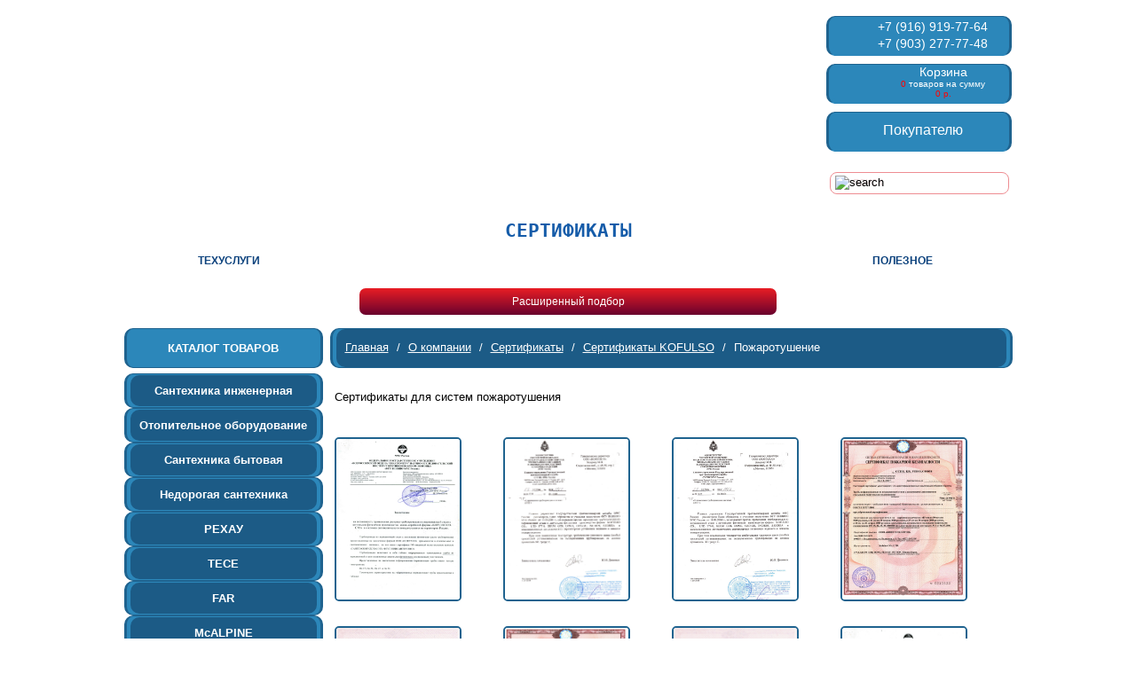

--- FILE ---
content_type: text/html;charset=windows-1251
request_url: https://www.santeh-profi.ru/company/sertifikati/kofulso/pojar
body_size: 7419
content:
<!DOCTYPE html >
<html>
<head>
    <title>
        Интернет магазин сантехники SantehProfi - Пожаротушение
    </title>
    <meta http-equiv="Content-Type" content="text/html; charset=windows-1251">
    <meta name="Robots" content="All">
    
    <meta http-equiv="Cache-Control" content="no-cache">
        <script type="text/javascript" src="/javascript/yui/yahoo-dom-event.js"></script>
        <script type="text/javascript" src="/javascript/yui/connection-min.js"></script>
        <script type="text/javascript" src="/javascript/yui/container_core-min.js"></script>
        <script type="text/javascript" src="/javascript/JSONRequestHandler.js"></script>
        <script type="text/javascript" src="/shop/js/shop.js"></script>
    <script type="text/javascript" src="/javascript/common.js"></script>
    <script defer="defer" type="text/javascript" src="/javascript/ieupdate.js"></script>

    <link rel="stylesheet" type="text/css" id="styleSwitch" href="/css/style.css"/>

    <script type="text/javascript" src="/javascript/jquery.min.js"></script>
    <script type="text/javascript" src="/javascript/shadowbox.js"></script>
    <link rel="stylesheet" type="text/css" href="/css/shadowbox.css"/>
    <script type="text/javascript" src="/javascript/podbor.js"></script>
    <script type="text/javascript">
        Shadowbox.init();
        $(document).ready(function(){
        $(".hitItem:last").css('margin-right','0');
        });
    </script>
    <!--[if IE]>
        <script>
            document.createElement('header')
            document.createElement('footer')
        </script>
    <![endif]-->
</head>
<body>
    <div id="wrapper">
        <header>
            <div class="logo">
                <a href="/"></a>
            </div>
            <div class="words">
            </div>
            <div class="contactblocks">
                <div class="blockCont">
                    <div class="blockBottom">
                        <div class="phone">           <p>+7 (916) 919-77-64 +7 (903) 277-77-48&nbsp;</p>
<p></p>
<p></p>
</div>
                    </div>
                </div>
                <div class="blockCont">
                    <div class="blockBottom">
                        <div class="basketCounter" onclick="javascript:window.location.href='/shop/basket.ftl'">
                            <div class="counterTotals">
                                <span class="korz">Корзина</span><br /> <span class="basketCountText"><span class="basketCount">0</span> товаров</span>
                                    на сумму <br /><span class="basketCountText"><span class="basketTotal">0 р.</span></span>                                
                            </div>
                        </div>
                    </div>
                </div>
                <div class="blockCont">
                    <div class="blockBottom">
                        <a class="pokup" href="/service">Покупателю</a>
                    </div>
                </div>
            </div>
            <div class="clear"></div>
            <nav>
    <ul class="topMenu">
        <li class="topMenuItem first"><a href="/">Главная</a></li>
        <li class="topMenuItem"><a href="/catalog">Каталог</a></li>
        <li class="topMenuItem active"><a href="/company">О компании</a></li>
        <li class="topMenuItem"><a href="/installation">Монтаж</a></li>
        <li class="topMenuItem"><a href="/partners">Партнеры</a></li>
        <li class="topMenuItem"><a href="/contacts">Контакты</a></li>
        <li class="topMenuItem last"><a href="/news">Новости и Акции</a></li>
    </ul>
                <div id="searchForm">
                    <form action="/textSearch.act" name="search" id="search">
                        <input type="image" class="searchLens" src="/images/search.png" alt="search" style="cursor:pointer; vertical-align:middle;">
                        <input class="searchCriteria" type="text" name="criteria" value="поиск" maxlength="255" onfocus="javascript:this.value=''" onblur="javascript:if(this.value=='') this.value='поиск'"/>
                    </form>
               </div>
            </nav>
        </header>
    <div class="blockSt">
        <div class="leftSt">
                <a href="/techservice">ТЕХУСЛУГИ</a>
        </div>
        <div class="rightSt">
                <a href="/useful">ПОЛЕЗНОЕ</a>
        </div>
		
		<div class="podbor">
			<div class="podborBox">
				<div class="podborButton"><span>Расширенный подбор</span></div>
				<div class="podborform">
              <script type="text/javascript" src="/javascript/jquery-ui-1.10.3.custom.js"></script>
              <link href="/css/jquery-ui-1.10.2.custom.css" rel="stylesheet">
              <script type="text/javascript">
              $(function() {
                  var availableTags = [
                          "ACV",
                          "ADAX",
                          "AL-KO",
                          "ALAVANN",
                          "Alca plast",
                          "ALCAPLAST",
                          "AM",
                          "AM.PM",
                          "Aosta",
                          "AQUAFLEX",
                          "Aquario",
                          "ARCO",
                          "ARISTON",
                          "Arrowhead",
                          "Atlantic",
                          "ATMOR",
                          "Axis",
                          "Ballu",
                          "BAS",
                          "BAXI",
                          "BAYARD",
                          "Belamos",
                          "Benarmo",
                          "Berges",
                          "BEROSSI",
                          "BIMETTA",
                          "Black Gear",
                          "Blansol",
                          "BLB",
                          "Bonomini",
                          "Bosch",
                          "BROEN",
                          "Buderus",
                          "BUGATTI",
                          "BWT",
                          "Capricorn",
                          "Cersanit",
                          "Colombo",
                          "COMISA",
                          "Cutop Profi",
                          "CYKLON",
                          "DAB",
                          "Danfoss",
                          "DEKraft",
                          "Della",
                          "DKC",
                          "DYTRON",
                          "EE",
                          "EE Zawiercie",
                          "EKOPLASTIK",
                          "ELDOM",
                          "Electrolux",
                          "Elghansa",
                          "ELSEN",
                          "Energoflex",
                          "Fachmann",
                          "FAR",
                          "Ferro",
                          "Ferroli",
                          "FIT",
                          "FITT",
                          "Flamco",
                          "FLUHS",
                          "Fominaya",
                          "FV-PLAST",
                          "G-BEKA",
                          "GEBERIT",
                          "GEBO",
                          "Gesso",
                          "GF",
                          "Giaco",
                          "Giacomini",
                          "GIBAX",
                          "GIDRUSS",
                          "Gidrоlock",
                          "GLOBAL",
                          "GLOBO",
                          "GM Cobra",
                          "Gorenje",
                          "GROHE",
                          "Grundfos",
                          "Hajdu",
                          "HANSGROHE",
                          "HEISSKRAFT",
                          "HENCO",
                          "HL",
                          "Honeywell",
                          "Huch EnTEC",
                          "Hydro Steel",
                          "HYDROPLAST",
                          "ICMA",
                          "IDDIS",
                          "IMG Construction",
                          "IMPERIAL",
                          "INSTALLER",
                          "INSTAPLAST",
                          "IREGA",
                          "IRSAP",
                          "ITAP",
                          "ITELMA",
                          "IVR",
                          "Jacob Delafon",
                          "Jemix",
                          "JIANZHI",
                          "Jika",
                          "Jimten",
                          "K-Flex",
                          "KAISER",
                          "KEMPER",
                          "KERAMAG",
                          "Kermi",
                          "KLUDI",
                          "KOFULSO",
                          "Konfix",
                          "KORONA",
                          "KWB",
                          "LD",
                          "LEDEME",
                          "LEMARK",
                          "Libero",
                          "Loxeal",
                          "LUXOR",
                          "Makita",
                          "Mateu",
                          "McALPINE",
                          "McPro",
                          "MEIBES",
                          "MELODIA",
                          "MERRILL",
                          "Metalife",
                          "Midea",
                          "Minol",
                          "MVI",
                          "NEOPERL",
                          "Neptun",
                          "No name",
                          "Normaconnect",
                          "O-Ring",
                          "Officine Rigamonti",
                          "Ogint",
                          "OMB Saleri S.p.a.",
                          "ORAS",
                          "OSTENDORF",
                          "OTER",
                          "Oventrop",
                          "Pedrollo",
                          "Penosil",
                          "PEPE",
                          "Polyrton ProKan",
                          "Poseidon",
                          "PRO AQUA",
                          "PRO AQUA PROKAN",
                          "Profil",
                          "PROJAHN",
                          "Protherm",
                          "Rapidrop",
                          "RBM",
                          "Reflex",
                          "Rehau",
                          "REMER",
                          "Ridan",
                          "RIFAR",
                          "RM",
                          "Roca",
                          "ROCKWOOL",
                          "Rols Isomarket",
                          "ROMMER",
                          "Rosa",
                          "Rossinka",
                          "Rothenberger",
                          "Royal Thermo",
                          "SANCO",
                          "SANEXT",
                          "Sanha",
                          "SANITA",
                          "SANITA LUXE",
                          "SantechSystems",
                          "Santek",
                          "Santeri",
                          "Slegance",
                          "SMART",
                          "Sobime",
                          "Soudal",
                          "Stahlmann",
                          "Stiebel Eltron",
                          "STOUT",
                          "Straub",
                          "STSR",
                          "SYR",
                          "Tangit",
                          "TATKRAFT",
                          "TECE",
                          "TEGA",
                          "Teplox",
                          "TERMA",
                          "TERMINUS",
                          "TERMOCLIP",
                          "THERMEX",
                          "THERMO",
                          "TIEMME",
                          "TIM",
                          "Timberk",
                          "Timo",
                          "TIVOLI",
                          "Uni-Fitt",
                          "UNIFLAX",
                          "UNIPAK A/S",
                          "UNIPUMP",
                          "Uponor",
                          "UST-M",
                          "Vaillant",
                          "VALFEX",
                          "Valtec",
                          "VARION",
                          "Varmann",
                          "Vegas Glass",
                          "VIDIMA",
                          "Viega",
                          "ViEiR",
                          "VIESSMANN",
                          "VIR",
                          "VIRAX",
                          "VOLL",
                          "Walraven",
                          "WATTS",
                          "Wester",
                          "WHITE WAVE",
                          "Wilma",
                          "WILO",
                          "Wirquin",
                          "Zoppelletto",
                          "Zorg",
                          "ZOTA",
                          "АкваГранитЭкс",
                          "Аквасторож",
                          "АНИ пласт",
                          "Арма-Пром",
                          "АРМАС",
                          "Барьер",
                          "Бологовский",
                          "ВАРИОН",
                          "ВМЗ",
                          "ВМП АВТО",
                          "ВМПАВТО",
                          "ВОДОПРИБОР",
                          "Гейзер",
                          "ГЗ Электропривод",
                          "Декаст Метроник",
                          "ДЖИЛЕКС",
                          "Дзержинск",
                          "ДКС",
                          "ДНЕПР",
                          "Европласт",
                          "ЕСК",
                          "Завод им Гаджиева",
                          "ИКАПЛАСТ",
                          "Интерскол",
                          "КАЗ",
                          "Каскад",
                          "КЗТО",
                          "ККАЗ",
                          "КОРСИС",
                          "КРОСС",
                          "Лемакс",
                          "ЛМЗ",
                          "Лобненский стройфарфор",
                          "Луга",
                          "Маршал",
                          "Мегастрой",
                          "Метэко",
                          "Миасс",
                          "Мифрил",
                          "Момент",
                          "МПТ-Пластик",
                          "НЕВОД",
                          "НЕПТУН",
                          "НИЗ",
                          "ОSTENDORF",
                          "ОВК",
                          "Орио",
                          "Оскольская керамика",
                          "Пичушкина",
                          "Планета-М",
                          "Полимер",
                          "Политрон",
                          "Псков",
                          "Регион спецтехно",
                          "РИГЕЛЬ-СИБ",
                          "РОСМА",
                          "Россия",
                          "Сантэкс",
                          "СВК",
                          "СИНИКОН",
                          "ССТ",
                          "Стамор",
                          "Стройбат",
                          "СУНЕРЖА",
                          "Татполимер",
                          "ТВЕК",
                          "Твест",
                          "ТВЭЛ-ПЭКС",
                          "Теплолюкс",
                          "Технохим",
                          "ТМК",
                          "ТР-Сантехника",
                          "ТРИТОН",
                          "Тулаэлектропривод",
                          "УНИВЕРСАЛ",
                          "Формат",
                          "Центр Сантехники",
                          "Экомера",
                          "Элемент Комфорта",
                          "ЭНЕРГОФЛЕКС",
                ];
                  $( "#autocomplete" ).autocomplete({
                  source: availableTags
                });
              });
              
               $(function() {
                  var availableTags2 = [
                          "Австрия",
                          "Беларусь",
                          "Белоруссия",
                          "Бельгия",
                          "Болгария",
                          "Великобритания",
                          "Венгрия",
                          "Гемарния",
                          "Германия",
                          "Дания",
                          "Ирландия",
                          "Испания",
                          "Италия",
                          "Канада",
                          "Киитай",
                          "Китай",
                          "Корея",
                          "Нидерланды",
                          "Польша",
                          "Португалия",
                          "Россия",
                          "Россия - Германия",
                          "Росссия",
                          "Сербия",
                          "Словакия",
                          "Словения",
                          "Соединенные Штаты",
                          "США",
                          "Турция",
                          "Украина",
                          "Финляндия",
                          "Франция",
                          "Хорватия",
                          "Чехии",
                          "Чехия",
                          "Швейцария",
                          "Швеция",
                          "Шотландия",
                          "Эстония",
                          "Япония",
                ];
                $( "#autocomplete2" ).autocomplete({
                  source: availableTags2
                });
              });
              </script>
            <form name="searchProduct" id="searchProduct" action="/productSearch.act" method="POST">
                    <div class="vals">
                        <div>
                            <label class="label" for="qtext">Название товара:</label>
                            <input class="valid" type="text" name="name" value="">
                            <div class="clear"></div>
                        </div>
                        <div>
                            <label class="label" for="qname">Артикул товара:</label>
                            <input class="valid" type="text" name="articul" value="">
                            <div class="clear"></div>
                        </div>
                        <div>
                            <label class="label" for="qphone">Размер:</label>
                            <input class="valid" type="text" name="size" value="">
                            <div class="clear"></div>
                        </div>
                        <div>
                            <label class="label" for="qphone">Фирма производителя:</label>
                            <input id="autocomplete" class="valid ui-autocomplete-input" name="brand" autocomplete="off" value="">
                            <div class="clear"></div>
                        </div>
                        <div>
                            <label class="label" for="qphone">Страна производителя:</label>
                            <input id="autocomplete2" class="valid ui-autocomplete-input" name="country" autocomplete="off" value="">
                            <div class="clear"></div>
                        </div>
                        <div class="item">
                            <span style="padding-right: 88px;">Цена товара:</span>
                            <select name="priceFrom">
                                    <option value="0">0</option>
                                    <option value="500">500</option>
                                    <option value="1000">1000</option>
                                    <option value="1500">1500</option>
                                    <option value="2000">2000</option>
                                    <option value="2500">2500</option>
                                    <option value="3000">3000</option>
                                    <option value="3500">3500</option>
                                    <option value="4000">4000</option>
                                    <option value="4500">4500</option>
                                    <option value="5000">5000</option>
                                    <option value="5500">5500</option>
                                    <option value="6000">6000</option>
                                    <option value="6500">6500</option>
                                    <option value="7000">7000</option>
                                    <option value="7500">7500</option>
                                    <option value="8000">8000</option>
                                    <option value="8500">8500</option>
                                    <option value="9000">9000</option>
                                    <option value="9500">9500</option>
                                    <option value="10000">10000</option>
                                    <option value="10500">10500</option>
                                    <option value="11000">11000</option>
                                    <option value="11500">11500</option>
                                    <option value="12000">12000</option>
                                    <option value="12500">12500</option>
                                    <option value="13000">13000</option>
                                    <option value="13500">13500</option>
                                    <option value="14000">14000</option>
                                    <option value="14500">14500</option>
                                    <option value="15000">15000</option>
                                    <option value="15500">15500</option>
                                    <option value="16000">16000</option>
                                    <option value="16500">16500</option>
                                    <option value="17000">17000</option>
                                    <option value="17500">17500</option>
                                    <option value="18000">18000</option>
                                    <option value="18500">18500</option>
                                    <option value="19000">19000</option>
                                    <option value="19500">19500</option>
                                    <option value="20000">20000</option>
                                    <option value="20500">20500</option>
                                    <option value="21000">21000</option>
                                    <option value="21500">21500</option>
                                    <option value="22000">22000</option>
                                    <option value="22500">22500</option>
                                    <option value="23000">23000</option>
                                    <option value="23500">23500</option>
                                    <option value="24000">24000</option>
                                    <option value="24500">24500</option>
                                    <option value="25000">25000</option>
                                    <option value="25500">25500</option>
                                    <option value="26000">26000</option>
                                    <option value="26500">26500</option>
                            </select>
                            <label class="titles" for="m_to">до</label>
                            <select name="priceTo">
                                    <option value="27000">27000</option>
                                    <option value="26500">26500</option>
                                    <option value="26000">26000</option>
                                    <option value="25500">25500</option>
                                    <option value="25000">25000</option>
                                    <option value="24500">24500</option>
                                    <option value="24000">24000</option>
                                    <option value="23500">23500</option>
                                    <option value="23000">23000</option>
                                    <option value="22500">22500</option>
                                    <option value="22000">22000</option>
                                    <option value="21500">21500</option>
                                    <option value="21000">21000</option>
                                    <option value="20500">20500</option>
                                    <option value="20000">20000</option>
                                    <option value="19500">19500</option>
                                    <option value="19000">19000</option>
                                    <option value="18500">18500</option>
                                    <option value="18000">18000</option>
                                    <option value="17500">17500</option>
                                    <option value="17000">17000</option>
                                    <option value="16500">16500</option>
                                    <option value="16000">16000</option>
                                    <option value="15500">15500</option>
                                    <option value="15000">15000</option>
                                    <option value="14500">14500</option>
                                    <option value="14000">14000</option>
                                    <option value="13500">13500</option>
                                    <option value="13000">13000</option>
                                    <option value="12500">12500</option>
                                    <option value="12000">12000</option>
                                    <option value="11500">11500</option>
                                    <option value="11000">11000</option>
                                    <option value="10500">10500</option>
                                    <option value="10000">10000</option>
                                    <option value="9500">9500</option>
                                    <option value="9000">9000</option>
                                    <option value="8500">8500</option>
                                    <option value="8000">8000</option>
                                    <option value="7500">7500</option>
                                    <option value="7000">7000</option>
                                    <option value="6500">6500</option>
                                    <option value="6000">6000</option>
                                    <option value="5500">5500</option>
                                    <option value="5000">5000</option>
                                    <option value="4500">4500</option>
                                    <option value="4000">4000</option>
                                    <option value="3500">3500</option>
                                    <option value="3000">3000</option>
                                    <option value="2500">2500</option>
                                    <option value="2000">2000</option>
                                    <option value="1500">1500</option>
                                    <option value="1000">1000</option>
                                    <option value="500">500</option>
                            </select>
                            <div class="clear"></div>
                        </div>
                        <div class="validateinfo">Заполните хотя-бы одно поле...</div>
                        <div class="submitsearch"><input style="line-height: 1;" type="submit" value="Поиск"></div>
                    </div>
                </form>
				</div>
			</div>
		</div>
		<div class="clear"></div>
    </div>
        <div class="content">
    <h1 class="tovAssort">Сертификаты</h1>
<div class="leftcontent">
    <div class="catalogBox">
        <div class="catalogBox2">
            <a href="/catalog">Каталог товаров</a>
        </div>
    </div>
    <ul class="level0">

            <li class="level0">
                <div class="boxlevel0">
                 <a href="/catalog/santechnika_inzhenernaya" class="">Сантехника инженерная</a>
                </div>
            </li>

            <li class="level0">
                <div class="boxlevel0">
                 <a href="/catalog/otoplenie" class="">Отопительное оборудование</a>
                </div>
            </li>

            <li class="level0">
                <div class="boxlevel0">
                 <a href="/catalog/bitovaya" class="">Сантехника бытовая</a>
                </div>
            </li>

            <li class="level0">
                <div class="boxlevel0">
                 <a href="/catalog/econom" class="">Недорогая сантехника</a>
                </div>
            </li>

            <li class="level0">
                <div class="boxlevel0">
                 <a href="/catalog/rehau" class="">РЕХАУ</a>
                </div>
            </li>

            <li class="level0">
                <div class="boxlevel0">
                 <a href="/catalog/9806681" class="">TECE</a>
                </div>
            </li>

            <li class="level0">
                <div class="boxlevel0">
                 <a href="/catalog/far" class="">FAR</a>
                </div>
            </li>

            <li class="level0">
                <div class="boxlevel0">
                 <a href="/catalog/mcalpine" class="">McALPINE</a>
                </div>
            </li>

            <li class="level0">
                <div class="boxlevel0">
                 <a href="/catalog/ekoplastik" class="">FV PLAST</a>
                </div>
            </li>

            <li class="level0">
                <div class="boxlevel0">
                 <a href="/catalog/meteko" class="">НЕРЖАВЕЙКА</a>
                </div>
            </li>

            <li class="level0">
                <div class="boxlevel0">
                 <a href="/catalog/water_treatment" class="">Водоочистка</a>
                </div>
            </li>

            <li class="level0">
                <div class="boxlevel0">
                 <a href="/catalog/instrument" class="">Инструменты</a>
                </div>
            </li>

            <li class="level0">
                <div class="boxlevel0">
                 <a href="/catalog/elektro" class="">Электроизделия</a>
                </div>
            </li>

            <li class="level0">
                <div class="boxlevel0">
                 <a href="/catalog/ventilyaciya" class="">Вентиляция</a>
                </div>
            </li>

            <li class="level0">
                <div class="boxlevel0">
                 <a href="/catalog/hozyaystvennie" class="">Хозтовары</a>
                </div>
            </li>

            <li class="level0">
                <div class="boxlevel0">
                 <a href="/catalog/arenda" class="">Аренда инструмента</a>
                </div>
            </li>

            <li class="level0">
                <div class="boxlevel0">
                 <a href="/catalog/santehraboti" class="">Сантехработы</a>
                </div>
            </li>

            <li class="level0 last">
                <div class="boxlevel0">
                 <a href="/catalog/specialist" class=" last">Специалисты</a>
                </div>
            </li>
    </ul>
</div>
<div class="rightcontent">
        <div class="breadcrumbs">
            <div class="crumbsbox">
            <a class="raquo" href="/">Главная</a><span class="delim"> / </span><a class="raquo" href="/company">О компании</a><span class="delim"> / </span><a class="raquo" href="/company/sertifikati">Сертификаты</a><span class="delim"> / </span><a class="raquo" href="/company/sertifikati/kofulso">Сертификаты KOFULSO</a><span class="delim"> / </span><span class="selected">Пожаротушение</span>
            </div>
        </div>
    <div class="textContent">
        <table align="center" border="0" style="width: 760px; height: 240px;">
<thead>
<tr align="left" style="height: 50px;" valign="middle">
<td colspan="4">
<p>Сертификаты для систем пожаротушения&nbsp;</p>
</td>
<td></td>
<td></td>
<td></td>
</tr>
</thead>
<tbody>
<tr style="height: 160px;" valign="bottom">
<td><a href="/var/cache/44069-181890c6c502cdc29e1b6334f2aec0eb.jpeg" target="_blank"><img class=" specialists" height="181" src="/var/cache/44069-181890c6c502cdc29e1b6334f2aec0eb.jpeg" width="139" /></a></td>
<td><a href="/var/cache/44070-98ac4eb9ab74e40f3fe5cc841a1dd95e.jpeg" target="_blank"><img class=" specialists" height="181" src="/var/cache/44070-98ac4eb9ab74e40f3fe5cc841a1dd95e.jpeg" width="139" /></a></td>
<td><a href="/var/cache/44076-f8c5a036f9e816c4e82cd4cd8d1db63d.jpeg" target="_blank"><img class=" specialists" height="181" src="/var/cache/44076-f8c5a036f9e816c4e82cd4cd8d1db63d.jpeg" width="139" /></a></td>
<td><a href="/var/cache/44075-34b980d630e4815fbdc30f337cff5fd7.jpeg" target="_blank"><img class=" specialists" height="181" src="/var/cache/44075-34b980d630e4815fbdc30f337cff5fd7.jpeg" width="139" /></a></td>
</tr>
</tbody>
</table>
<table align="center" border="0" style="width: 760px; height: 200px;">
<tbody>
<tr style="height: 160px;" valign="bottom">
<td><a href="/var/cache/44074-49e3ed394b8ecb9e366c1f2a13d588e7.jpeg" target="_blank"><img class=" specialists" height="181" src="/var/cache/44074-49e3ed394b8ecb9e366c1f2a13d588e7.jpeg" width="139" /></a></td>
<td><a href="/var/cache/44073-163adccf067d360134d5036e7443dc98.jpeg" target="_blank"><img class=" specialists" height="181" src="/var/cache/44073-163adccf067d360134d5036e7443dc98.jpeg" width="139" /></a></td>
<td><a href="/var/cache/44072-f1d8170a1da28535eaf6060ae2aecbd2.jpeg" target="_blank"><img class=" specialists" height="181" src="/var/cache/44072-f1d8170a1da28535eaf6060ae2aecbd2.jpeg" width="139" /></a></td>
<td><a href="/var/cache/44071-9a4d88af3818334ad39fe29423328703.jpeg" target="_blank"><img class=" specialists" height="181" src="/var/cache/44071-9a4d88af3818334ad39fe29423328703.jpeg" width="139" /></a></td>
</tr>
</tbody>
</table>
<p></p>
<p></p>
<p></p>
<p></p>
<p></p>
<p></p>
<div style="text-decoration: none;"><a href="/catalog/santehraboti/kofulso/sertifikati"><input class="boxlevel0" name="press" type="button" value="  Вернуться" /></a></div>
    </div>
</div>
    <div class="hits">
           <p><a class="hitItem" href="/rozshops">Магазины</a> <a class="hitItem" href="/recent">Новинки</a> <a class="hitItem" href="/hits">Хит продаж</a> <a class="hitItem last" href="/specialoffers">УЦЕНЕННЫЙ</a></p>
        <div class="clear"></div>
    </div>
            <div class="clear"></div>
        </div>
        <div class="garant">
            <p>Гарантия качества на весь предлагаемый товар</p>
        </div>
        <div class="page-buffer">
        </div>
    </div>
    <footer>
        <div class="footer-box">
            <div class="socials">
           <a href=""><img  src="/images/facebook.jpg" alt=""/></a>
<a href=""><img  src="/images/twitter.jpg" alt=""/></a>
<a href="https://vk.com/santehprofessional"><img  src="/images/vk.jpg" alt=""/></a>
            </div>
            <div class="footer-menu">
                <p>Магазины</p>
                <ul class="footerMenu">
                        <li><a href="/rozshops/kotelniki">Склад</a></li>
                        <li><a href="/rozshops/ofice">Офис</a></li>
                </ul>
            </div>
            <div class="footer-menu2">
                <p>Сервис и помощь</p>
                <ul class="footerMenu">
                        <li><a href="/service/9972701">Сотрудничество с монтажниками</a></li>
                        <li><a href="/service/3136">Покупка через интернет-магазин</a></li>
                        <li><a href="/service/3137">Способы оплаты</a></li>
                        <li><a href="/service/3139">Доставка товара</a></li>
                        <li><a href="/service/3141">Возврат товара</a></li>
                </ul>
            </div>
            <div class="footer-menu">
                <p>О компании</p>
                <ul class="footerMenu">
                        <li><a href="/company/3142">О нас</a></li>
                        <li><a href="/partners">Партнеры</a></li>
                        <li><a href="http://www.santeh-profi.ru/contacts">Контакты</a></li>
                        <li><a href="/company/sertifikati">Сертификаты</a></li>
                </ul>
            </div>
            <div class="footer-menu3 oplata">
                <p>Способы оплаты</p>
            </div>
            <div class="footer-menu2 dostavka">
                <p>Способы доставки</p>
            </div>
            <div class="footer-info">
                <div class="info-copyright">
           <p>&copy; 2010&ndash;2019 Сантех Профессионал</p>
                </div>
                <a class="producer" href="http://silversite.ru">Разработка сайтов Москва</a>
                <div class="info-phone">
           <p>+7 (916) 919-77-64 +7 (903) 277-77-48&nbsp;</p>
<p></p>
<p></p>
                </div>
           <!-- Yandex.Metrika counter -->
<script type="text/javascript" >
   (function(m,e,t,r,i,k,a){m[i]=m[i]||function(){(m[i].a=m[i].a||[]).push(arguments)};
   m[i].l=1*new Date();k=e.createElement(t),a=e.getElementsByTagName(t)[0],k.async=1,k.src=r,a.parentNode.insertBefore(k,a)})
   (window, document, "script", "https://mc.yandex.ru/metrika/tag.js", "ym");

   ym(65214205, "init", {
        clickmap:true,
        trackLinks:true,
        accurateTrackBounce:true,
        webvisor:true
   });
</script>
<noscript><div><img src="https://mc.yandex.ru/watch/65214205" style="position:absolute; left:-9999px;" alt="" /></div></noscript>
<!-- /Yandex.Metrika counter -->
            </div>
        </div>
    </footer>
<div class="popup__overlay" id="popup__overlay">
    <div class="popup">
        <p>
		Добро пожаловать в интернет-магазин santeh-profi.Этот сайт использует cookie-файлы для идентификации пользователей. Продолжая использование сайта вы подтверждаете своё согласие на использование файлов cookie.
		</p>
		<button onclick="close_cookie()" class="popup-button_close">Согласен!</button
    </div>
</div>
</body>
</html>


--- FILE ---
content_type: text/css
request_url: https://www.santeh-profi.ru/css/style.css
body_size: 49882
content:
/* ---- ОБЩИЕ СТИЛИ ---- */

 .png { behavior:fixPNG(this); }

*{margin:0;padding:0;}
html, body { height: 100%; min-height:100%;}
body {
    font:normal 12px Tahoma, Arial, Verdana, Helvetica, sans-serif;
    background-color:white;
    color:black;
}

/* Общие стили START */
table { border-collapse:collapse; border-spacing:0; }
form, input { margin:0; padding:0; }
input[type=text], input[type=password] {
    height:20px;
}
textarea, input[type=text], input[type=password] {
    border:solid 1px silver;
    padding: 0 5px;
}
button, input[type=button], input[type=submit] {
    height:30px;
    color:white;
    border:solid 1px #D2D2D2;
    font-size:15px;
    padding:0 5px 3px 5px;
    margin:0;
}
img { border:none; }
h1,h2,h3,h4,h5,h6{font-weight:bold;padding:0;color:#155ca9;margin-top:7px;margin-bottom:7px;}
h1 { font-size: 20px;font-weight:normal; margin-top:0 !important;}
h2 { font-size:16px;font-family:Arial, sans-serif;}
h3 { font-size:14px;font-family:Arial, sans-serif;}
h4 { font-size:12px;}
h5 { font-size:11px;}
h6 { font-size:11px;}
p { font-size:12px; margin:0 0 0 0; padding:0 0 5px 0; }
a { text-decoration:underline; color:black; outline:none; }
ul li{list-style-position:inside;}
a:hover { text-decoration:none; }
a.inverse_link { text-decoration:underline; }
a.inverse_link:hover { text-decoration:underline; }
.textContent{padding:0px 5px 5px 5px;}
.textContent, .textContent p{font-size:13px;font-family:Arial, sans-serif;}
.contentHeader{color:#155ca9;margin-top:5px;}
strong{font-weight:bold;}

.counterTotals{margin-top:-2px;text-align: center;font-size:10px;font-family:Tahoma, sans-serif;}
.korz{font-family:Tahoma, sans-serif;font-size:14px;}
.clear{clear: both; margin: 0; font-size: 1px; line-height: 1px;}

#wrapper{width:1001px;margin:0 auto;min-height:100%;margin-bottom:-242px;}
header, nav{display:block;}
header{display:block;height:225px;background:url("/images/headerbg.jpg") repeat-x;overflow:hidden;}
/* Общие стили END */

/* Лого */
.logo{float:left;width:466px;height:105px;padding:30px 0 0 10px;}
.logo a{display:block;width:466px;height:105px;}
/* Лого END */

/* Блоки в шапке */
.words{
    float:left;
    width:180px;
    overflow:hidden;
    height:140px;
    color:#155ca9;
    font-size:24px;
    font-family:Georgia, serif;
    background:url("/images/wordsbg.jpg") 107px 56px no-repeat;
    font-style:italic;
    font-weight:bold;
    padding:48px 0 0 112px;
}
.words p{font-size:24px;font-style:italic;font-weight:800;}
.contactblocks{float:left;width:210px;height:165px;padding:18px 0 0 23px;}

.blockCont{
    width:203px;
    height:43px;
    margin-bottom:9px;
    position:relative;
    background-color:#2c87ba;
    border:3px solid #1f638f;
    border-top:1px solid #1f638f;
    border-bottom:1px solid #2c87ba;
    -webkit-border-radius:10px;
    -moz-border-radius:10px;
    border-radius:10px;
    behavior: url('/PIE.htc');
}
.blockCont .blockBottom{
    background:url("/images/blockbg.png") repeat-x;
    margin:2px 0 0 5px;
    position:absolute;
    border-bottom:1px solid #2c87ba;
    height:41px;
    width:193px;
    -webkit-border-radius:10px;
    -moz-border-radius:10px;
    border-radius:10px;
    behavior: url('/PIE.htc');
}
.phone{
    height: 38px;
    width: 143px;
    overflow: hidden;
    background: url("/images/phone.png") 10px 7px no-repeat;
    padding: 0px 0 0 50px;
}
.phone p{color:white;font-family:Tahoma, sans-serif;font-size:14px;line-height:19px;}
/* Блоки в шапке END */

/* Корзина */
.basketCounter{
    padding:0 0 0 55px;
    background:url("/images/basket.png") 10px 5px no-repeat;
    color:white;
    cursor:pointer;
    width:138px;
    height:42px;
    overflow:hidden;
}
.basketCounter span{text-align:center;font-family:Tahoma, sans-serif;}
.basketCounter .basketCount{color:#ff0000;}
.basketCounter .basketTotal{color:#ff0000;}
.corz{font-size:14px;}
/* Корзина END */

.pokup{
    background:url("/images/human.png") 20px 5px no-repeat;
    height:42px;
    display:block;
    color:white;
    text-decoration:none;
    font-size:16px;
    padding:9px 0 0 56px;
}

/* Верхнее меню */
.topMenu{
    height:36px;
    list-style:none;
    background:url("/images/menubg.png") repeat-x;
    position:relative;
    -webkit-border-radius:10px;
    -moz-border-radius:10px;
    border-radius:10px;
    behavior: url('/PIE.htc');
}
.topMenuItem{float:left;list-style:none;}
.topMenuItem a{
    color:white;
    display:block;
    height:29px;
    padding:0 18px;
    text-decoration:none;
    font-size:16px;
    padding-top:7px;
    text-align:center;
    border-right:1px solid white;
}
.topMenuItem a:hover, .topMenuItem.active{
    background:url("/images/menuactivebg.png") repeat-x;
}
.topMenuItem.first a:hover,.topMenuItem.first.active{
    position:relative;
    -webkit-border-radius:10px 0 0 10px;
    -moz-border-radius:10px 0 0 10px;
    border-radius:10px 0 0 10px;
    behavior: url('/PIE.htc');
}
/* Верхнее меню END */

/* Поиск */
#searchForm{float:right;position:relative;margin:-30px 4px 0 0;}
#searchForm .searchLens{position:absolute;border:none;top:4px;left:6px;z-index:10;}
#searchForm .searchCriteria{
    height:18px;
    width:175px;
    padding:0 0 5px 25px;
    background:none;
    border:1px solid #ee8d92;
    color:#eedadc;
    background:url("/images/searchbg.png") repeat-x;
    font-family:Arial, sans-serif;
    font-size:13px;
    position:relative;
    -webkit-border-radius:8px;
    -moz-border-radius:8px;
    border-radius:8px;
    behavior: url('/PIE.htc');

}
/* Поиск END */

/* Контент */
.content{margin-top:5px;position: relative;}
.page-buffer{height:242px;}
.leftcontent{float:left;width:224px;}
.rightcontent{float:left;width:769px;margin-left:8px;overflow:hidden;}
.breadcrumbs{
    background:#2c87ba;
    border:3px solid #1f638f;
    border-top:1px solid #1f638f;
    border-bottom:1px solid #1f638f;
    min-height:43px;
    position:relative;
    -webkit-border-radius:10px;
    -moz-border-radius:10px;
    border-radius:10px;
    behavior: url('/PIE.htc');
	
	margin-bottom: 10px;
}
.crumbsbox{
    min-height:20px;
    background:url("/images/blockbg.png") #1c5b86 repeat-x;
    margin:0 4px;
    padding:13px 10px 10px 10px;
    position:relative;
    -webkit-border-radius:10px;
    -moz-border-radius:10px;
    border-radius:10px;
    behavior: url('/PIE.htc');
}
.priceList{float:right;}
.priceList a{color:white;}
.raquo, .selected, .delim{font-size:13px;color:white;font-family:Arial, sans-serif;}
.delim{padding:0 5px;}

/* Контент END */

/* Кнопки (сразу после меню) */
.blockSt{ padding: 50px 0 49px}
.leftSt{float:left;width:180px;height:29px;background:url("/images/stimages.png") no-repeat;text-align:center;padding:12px 0 0 28px;}
.leftSt a, .rightSt a{color:#0c427d;font-family:Arial, sans-serif;text-align: center;font-weight: bold;text-decoration:none;}
.leftSt a:hover, .rightSt a:hover{text-decoration:underline;}
.rightSt{float:right;width:168px;text-align:center;height:29px;background:url("/images/stimages.png") 0 -41px no-repeat;padding:12px 40px 0 0}
.tovAssort{
    color: #155ca9;
    font-size: 21px;
    position: absolute;
    font-family:monospace;
    top: -122px;
    left: 50%;
    margin-left: -290px;
    font-weight: bold;
    width: 580px;
    text-align: center;
    text-transform: uppercase;
}
h2.contentHeader{font-size:19px;color:#155ca9;font-weight:bold;text-align:center;padding:17px 0 10px 0;margin:0;font-family:Tahoma, sans-serif;}
/* Кнопки END */


/* Футтер */
footer{height:242px;}
.footer-box{
    width:1001px;
    margin:0 auto;
    height:202px;
    background:url("/images/footerboxbg.png") repeat-x;
    position:relative;
    -webkit-border-radius:6px;
    -moz-border-radius:6px;
    border-radius:6px;
    behavior: url('/PIE.htc');
}
.footer-info{position:absolute;width:1001px;bottom:-25px;height:25px;left:0;}
.footer-info p{padding:0;}
.footer-info .producer{
    width:163px;
    background-color:#1c5a85;
    display:block;
    float:left;
    height:22px;
    color:white;
    text-decoration:none;
    text-align:center;
    font-family:Arial, sans-serif;
    font-size:12px;
    padding-top:3px;
}
.footer-info .info-copyright{float:left;width:664px;}
.footer-info .info-copyright p{padding:10px 0 0 15px;color:#202020;font-size:13px;}
.footer-info .info-phone{float:left;width:170px;}
.footer-info .info-phone p{padding:5px 0 0 55px;height:15px;overflow:hidden;color:#202020;font-size:13px;}
/* Футтер END */

/* Товарные группы на главной */
.catalogList{margin-top:5px;overflow:hidden;}
.catalogListItem{
    float:left;
    height:255px;
    width:240px;
    background-color:#3d8bc0;
    border:5px solid #80b8d5;
    position:relative;
    -webkit-border-radius:11px;
    -moz-border-radius:11px;
    border-radius:11px;
    behavior: url('/PIE.htc');
}
.catalogListItem2{
    margin:6px;
    border:6px solid #155ca9;
    overflow:hidden;
    width:217px;
    height:231px;
    background:url("/images/catalogItembg.png") #7dbfe4 repeat-x;
    position:relative;
    -webkit-border-radius:11px;
    -moz-border-radius:11px;
    border-radius:11px;
    behavior: url('/PIE.htc');
}
.catalogListItem2 a{
    color:#0c427d;
    display:block;
    padding:5px 7px;
    text-decoration:none;
    font-size:15px;
    font-family:Arial, sans-serif;
    min-height:36px;
    text-transform:uppercase;
    font-weight:bold;
    text-align:center;
}
.catalogListItem2 a:hover{text-decoration:underline;}
.catalogListPicture{
    background-color:white;
    height:100%;
    position:relative;
    padding-top: 5px;
    -webkit-border-radius:5px 5px 0 0;
    -moz-border-radius:5px 5px 0 0;
    border-radius:5px 5px 0 0;
    behavior: url('/PIE.htc');
}
/* Товарные группы на главной END*/

/* Розничные магазины*/
.rozshops{
    background:#155ca9;
    min-height:267px;
    margin:117px 0 15px 0;
    padding:46px 18px 18px 18px;
    position:relative;
    -webkit-border-radius:10px;
    -moz-border-radius:10px;
    border-radius:10px;
    behavior: url('/PIE.htc');
}
.rozshopPicture{
    background:url("/images/shops.jpg") no-repeat;
    width:285px;
    height:143px;
    position:absolute;
    top:-115px;
    left:50%;
    margin-left:-148px;
}
.shopMenuItem{width:482px;float:left;padding-bottom:22px;}
.shopMenuItem.right{width:377px;padding-left:105px;} 
.shopMenuItem a{color:white;font-family:Tahoma, sans-serif;font-size:16px;line-height:18px;}
/* Розничные магазины END*/

/* Гарантия качества 100%*/
.garant{height:99px;background:url("/images/garantia.jpg") 777px -2px no-repeat;padding-bottom:24px;width:1001px;margin:0 auto;}
.garant p{
    color:#187fe4;
    font-size:20px;
    text-transform:uppercase;
    padding-left:177px;
    padding-top:40px;
    font-weight:bold;

}
/* Гарантия качества 100% END*/

/* Социальные кнопки */
.socials{position:absolute;width:150px;height:34px;top:-34px;left:50%;margin-left:-72px;}
.socials a{width:40px;padding:0 5px;display:block;float:left;height:34px;}
/* Социальные кнопки END*/


/* Меню в подвале*/
.footer-menu{float:left;width:170px;height:200px;overflow:hidden;}
.footer-menu2{float:left;width:217px;height:200px;overflow:hidden;}
.footer-menu3{float:left;width:220px;height:200px;overflow:hidden;}
.footer-menu2 p, .footer-menu p, .footer-menu3 p{font-weight:bold;color:white;font-size:13px;text-transform:uppercase;padding:18px 20px 17px 18px;}
.footer-menu2 p{padding-left:39px;}
.footer-menu2 ul{padding-left:39px;}
.footerMenu{list-style:none;padding:1px 0 0 18px;}
.footerMenu li{list-style:none;margin-bottom:7px;}
.footerMenu li a{color:white;display:block;text-decoration:none;font-size:13px;}
.footerMenu li a:hover{text-decoration:underline;}
.footer-menu3.oplata p{padding-left:0;}
.footer-menu2.dostavka p{padding-left:32px;}
.oplata{background:url("/images/sposoboplaty.png") -6px 45px no-repeat;}
.dostavka{background:url("/images/dostavka.png") 29px 47px no-repeat;}
/* Меню Сервис и помощь в подвале END*/

/* Макрос вывода новостей */
.NewsList{
    width:200px;
    background:#155ca9;
    padding:12px;
    position:relative;
    margin-top:5px;
    -webkit-border-radius:10px;
    -moz-border-radius:10px;
    border-radius:10px;
    behavior: url('/PIE.htc');
}
.NewsList a{text-align:right;color:white;display:block;font-family:Arial, sans-serif;font-size:11px;}
.NewsList p{color:white;text-transform:uppercase;font-size:13px;text-align:center;font-family:Arial, sans-serif;}
.NewsListItem{padding:8px 0;}
.NewsListItem a{color:white;display:inline;text-align:left;}
.NewsListItem span{color:black;font-family:Arial, sans-serif;font-size:11px;}
/* Макрос вывода новостей END*/

.feedbackShops{
    background: url("/images/metro.png") no-repeat;
    padding-left: 30px;
    float: left;
    width: 344px;
    margin-top: 17px;
    padding-top: 3px;
}
.feedbackShops a, .feedbackShops span{color:#155ca9;font-size:13px;font-weight:bold;font-family:Arial, sans-serif;}
.feedbackShops span{color:black;line-height:21px;}

.feedbackgallery{margin: 5px 0 0 -11px;overflow: hidden;}
.feedPictureBox{
    float:left;
    margin-right:3px;
    -webkit-border-radius:3px;
    -moz-border-radius:3px;
    border-radius:3px;
    border:1px solid #155ca9;
    height:40px;
    width:40px;
}

.childrenList{margin:48px 0;}
.childrenList ul{list-style:none;padding-left:2px;}
.childrenList ul li{
    width:517px;
    list-style:none;
    height:35px;
    background-color:#93cae9;
    margin:10px 0;
    border:1px solid #1f638f;
    position:relative;
    -webkit-border-radius:10px;
    -moz-border-radius:10px;
    border-radius:10px;
    behavior: url('/PIE.htc');
}
.childrenList ul li a{text-decoration:none;text-transform:uppercase;text-align:center;display:block;font-size:12px;color:black;font-family:Verdana, sans-serif;font-weight:bold;padding-top:10px;}
.childrenList ul li:hover{border-color:#3092c6;}

.catalogBox{
    height:43px;
    border:3px solid #1f638f;
    border-top:1px solid #1f638f;
    border-bottom:1px solid #1f638f;
    background-color:#2c87ba;
    position:relative;
    -webkit-border-radius:10px;
    -moz-border-radius:10px;
    border-radius:10px;
    behavior: url('/PIE.htc');
}
.catalogBox2{
    background:url("/images/blockbg.png") repeat-x;
    height:44px;
    margin:0 4px;
    position:relative;
    -webkit-border-radius:10px;
    -moz-border-radius:10px;
    border-radius:10px;
    behavior: url('/PIE.htc');
}
.catalogBox2 a{
    font-size:13px;
    text-decoration:none;
    display:block;
    padding-top:14px;
    font-weight:bold;
    color:white;
    text-transform:uppercase;
    font-family:Arial, sans-serif;
    text-align:center;
}

ul.level0{margin-top:6px;list-style:none;}
li.level0{
    list-style:none;
    min-height:37px;
    border:3px solid #1f638f;
    border-top:1px solid #1f638f;
    border-bottom:1px solid #1f638f;
    background-color:#2c87ba;
    position:relative;
    -webkit-border-radius:10px;
    -moz-border-radius:10px;
    border-radius:10px;
    behavior: url('/PIE.htc'); 
}
.boxlevel0{
    background:url("/images/blockbg.png") #1c5b86 repeat-x;
    min-height:35px;
    margin:1px 4px 0 4px;
    position:relative;
    -webkit-border-radius:10px;
    -moz-border-radius:10px;
    border-radius:10px;
    behavior: url('/PIE.htc');
}
.boxlevel0 a{
    font-size:13px;
    display:block;   
    padding:10px 5px 5px 5px;
    font-weight:bold;
    color:white;
    font-family:Arial, sans-serif;
    text-align:center;
    text-decoration:none;
}
.boxlevel0:hover{background:#005078;}


.itemList{margin:8px 0;}
itemList2{margin:2px 0;}
.itemList,.itemRow,.itemList2{overflow:hidden;}
.itemWrapper{
    float:left;
    width:182px;
    margin-right:3px;
    margin-bottom:3px;
    height:174px;
    border:4px solid #1f638f;
    position:relative;
    -webkit-border-radius:23px;
    -moz-border-radius:23px;
    border-radius:23px;
    behavior: url('/PIE.htc');
    overflow:hidden;
}
.itemWrapper.last{margin-right:0;}
.itemImage{
    width: 172px;
    height: 145px;
    cursor: pointer;
    margin: 0 auto;
}
.itemName{
    font-size:14px;
    font-weight:bold;
    padding:8px 8px 0 8px;
    font-family:Tahoma, sans-serif;
    color:#155ca9;
    text-align:center;
    display:block;
    text-decoration:none;
}
.mainItemWrapper{
    float:left;
    width:244px;
    margin-right:5px;
    margin-bottom:5px;
    height:169px;
    border:4px solid #1f638f;
    position:relative;
    -webkit-border-radius:28px;
    -moz-border-radius:28px;
    border-radius:28px;
    behavior: url('/PIE.htc');
    overflow:hidden;
}
.mainItemWrapper:hover .mainItemName,.itemWrapper:hover .mainItemName,.itemWrapper:hover,.mainItemWrapper:hover{border-color:#3092c6;text-decoration:underline;}
.mainItemName{
    font-size:15px;
    position:absolute;
    width:212px;
    font-weight:bold;
    padding:5px 16px 2px 16px;
    font-family:Arial, sans-serif;
    text-transform:uppercase;
    color:#0c427d;
    text-align:center;
    display:block;
    text-decoration:none;
}
.mainItemName:hover,.itemName:hover{text-decoration:underline;}
.mainItemWrapper.last{margin-right:0;}
.mainItemImage{width:244px;height:182px;cursor:pointer;}



.podbor{
    position:relative;
    z-index:1;
    border:none;
	
	margin: 0;
	top: 50px;
	/* opacity: 0.3; */
	text-align: center;
}
.podborBox{
    position:relative;
	display: inline-block;
	
    behavior: url('/PIE.htc');
}
.podborButton {
    position:relative;
	display: inline-block;
    z-index:20;
	padding: 5px 0;
	width: 470px;
	
	line-height: 20px;
	text-align: center;
	
    background-image: -moz-linear-gradient(to bottom, #e91d24 0%, #69022e 100%);
    background-image: -webkit-linear-gradient(to bottom, #e91d24 0%, #69022e 100%);
    background-image: -o-linear-gradient(to bottom, #e91d24 0%, #69022e 100%);
    background-image: -ms-linear-gradient(to bottom, #e91d24 0%, #69022e 100%);
    background-image: linear-gradient(to bottom, #e91d24 0%, #69022e 100%);
	color: #fff;
	
    -webkit-border-radius:7px;
    -moz-border-radius:7px;
    border-radius:7px;
	
	font-weight: normal;
    cursor:pointer;
}
.podborButton > span{
    position:relative;
	display: inline-block;
	line-height: 20px;
}
.podborButton > span:after{
    content: '';
	display: block;
	width: 9px;
	height: 9px;
	position: absolute;
	top: 6px;
	right: -14px;
	
	background-image: url(../images/podborstr-2.png);
	background-repeat: no-repeat;
	background-position: 0 0;
	
	transition: transform 0.3s ease;
	-moz-transform: rotate(0deg);
	-webkit-transform: rotate(0deg);
	-o-transform: rotate(0deg);
	-ms-transform: rotate(0deg);
	transform: rotate(0deg);
}
.podborBox.podbor--opened .podborButton > span:after{
	/* background-position: 0 -9px; */
	-moz-transform: rotate(90deg);
	-webkit-transform: rotate(90deg);
	-o-transform: rotate(90deg);
	-ms-transform: rotate(90deg);
	transform: rotate(90deg);
}


.podborform{
    display:none;
    z-index:2;
    position:absolute;
	top: 25px;
	
    width:458px;
	padding: 5px 0 10px;
	
    background:white;
    margin:0 4px;
    border:2px solid #69022e;
    border-top:none;
	
	border-radius: 0 0 7px 7px;
}



.hits{clear:both;overflow:hidden;padding:15px 0;}
.hitItem{
    width:245px;
    height:31px;
    background:#155ca9;
    float:left;
    display:block;
    text-decoration:none;
    text-align:center;
    color:white;
    font-size:15px;
    font-family:Arial, sans-serif;
    font-weight:bold;
    padding-top:13px;
    text-transform:uppercase;
    margin-right:6px;
    position:relative;
    -webkit-border-radius:10px;
    -moz-border-radius:10px;
    border-radius:10px;
    behavior: url('/PIE.htc');
}
.hitItem.last{margin-right:0;}


.itembigPictureGal{border:1px solid #155ca9;height:230px;width:250px;}

.partnerList{overflow:hidden;}
.partnerItem{margin:8px 0 11px 0;}
.partnerImage{
    float:left;
    margin-right:15px;
    width:250px;
    height:90px;
    overflow:hidden;
    border:6px solid #155ca9;
    position:relative;
    -webkit-border-radius:7px;
    -moz-border-radius:7px;
    border-radius:7px;
    behavior: url('/PIE.htc');
}
.partnerImage:hover{border:6px solid #3092c6;}

.partnerDetails>span{color:#155ca9;text-decoration:none;cursor:pointer;float:right;}
.partnerDetails>span:hover{text-decoration:underline;color:#9d0a10;}
.partnerContent{
    display:none;
    position:absolute;
    z-index:10;
    width:620px;
    overflow:hidden;
    min-height:200px;
    margin:10px 0 0 127px;
    background:white;
    border:1px solid #155ca9;
    padding:10px;
    -webkit-border-radius:10px;
    -moz-border-radius:10px;
    border-radius:10px;
    behavior: url('/PIE.htc');
}
.closeContent{float:right;margin:5px;width:19px;height:17px;background:url("/images/closePartners.jpg") no-repeat;cursor:pointer;}

.productParentBox{
    overflow:hidden;
    border:3px solid #1f638f;
    border-top:2px solid #1f638f;
    border-bottom:2px solid #1f638f;
    position:relative;
    background:#2c87ba;
    -webkit-border-radius:18px;
    -moz-border-radius:18px;
    border-radius:18px;
    behavior: url('/PIE.htc');
}
.productParent{
    background:white;
    overflow:hidden;
    margin:0 4px;
    -webkit-border-radius:18px;
    -moz-border-radius:18px;
    border-radius:18px;
    behavior: url('/PIE.htc');
}
.productParent h2{text-align:center;font-size:18px;font-family:Verdana, sans-serif;margin-top: 3px;}
.productParent ul{overflow:hidden;padding:4px 16px;}
.productParent li{float:left;padding:3px 2px;list-style:none;width:175px;font-size:13px;}
.productParent li a{color:#155ca9;font-size:12px;font-weight:bold;}

.line{
    height:1px;
    width:745px;
    background:#1f638f;
    margin:0 auto 15px auto;
    border-top:1px solid #79a1bc;
    border-bottom:1px solid #a5c1d2;
}

.itemRowProduct{
    overflow:hidden;
    border:3px solid #1f638f;
    border-top:2px solid #1f638f;
    border-bottom:2px solid #1f638f;
    position:relative;
    background:#2c87ba;
    -webkit-border-radius:18px;
    -moz-border-radius:18px;
    border-radius:18px;
    behavior: url('/PIE.htc');
}
.itemWrapperProduct{
    background:white;
    overflow:hidden;
    margin:0 4px;
    -webkit-border-radius:18px;
    -moz-border-radius:18px;
    border-radius:18px;
    behavior: url('/PIE.htc');
}
.ItemProduct{overflow:hidden;}
.itemImageProduct{
    float:left;
    height:140px;
    width:160px;
    cursor:pointer;
}
.itemTextProduct{float:left;}

.rightProduct{
    width:330px;
    border:2px solid #1f638f;
    position:relative;
    float:right;
    padding:6px;
    margin:7px 11px 8px 11px;
    -webkit-border-radius:10px;
    -moz-border-radius:10px;
    border-radius:10px;
    behavior: url('/PIE.htc');
}
.rightProduct div{width:55px;float:left;font-weight:bold;font-size:11px;font-family:Arial, sans-serif;padding:5px 5px 4px 5px;}
.rightProduct .td{
    font-weight: normal;
    width: 47px;
    padding: 0 3px 6px 9px;
    min-height: 15px;
}
.rightProduct .td a{color:black;}
.rightProduct .td a:hover{color:red;}
.rightProduct .td.korz{width:74px;background:url("/images/korzbg.png") right top no-repeat;}
.rightProduct .td.korz a{display:block;text-decoration:none;}
.itemProductName{
    font-size:16px;
    text-decoration:underline;
    padding:26px 18px 0 18px;
    color:#155ca9;
    width:190px;
    display:block;
    font-family:Arial, sans-serif;
    font-weight:bold;
}

.itemHead{
    height: 44px;
    padding: 0 15px;
    -webkit-border-top-left-radius: 10px;
    -webkit-border-top-right-radius: 10px;
    -moz-border-radius-topleft: 10px;
    -moz-border-radius-topright: 10px;
    border-top-left-radius: 10px;
    border-top-right-radius: 10px;
    overflow: hidden;

}
.itemHeadMain{
    height: 44px;
    padding: 0 15px;
    -webkit-border-top-left-radius: 10px;
    -webkit-border-top-right-radius: 10px;
    -moz-border-radius-topleft: 10px;
    -moz-border-radius-topright: 10px;
    border-top-left-radius: 10px;
    border-top-right-radius: 10px;
     overflow: hidden;

}
.itemHeadMain a{
    color:#fff;
    font-size:12px;
    vertical-align: middle;
  display: table-cell;
}
.itemHead a{
    color:#fff;
    font-size:12px;
    vertical-align: middle;
  display: table-cell;
}
.itemWrapperNew{
    float:left;
    width:215px;
    height:262px;
    margin:0 8px 0 15px;
    position:relative;
    -webkit-border-radius:10px;
    -moz-border-radius:10px;
    border-radius:10px;
    behavior: url('/PIE.htc');
}
.itemWrapperNewMain{
    float:left;
    width:215px;
    height:262px;
    margin:0 8px 0 15px;
    position:relative;
    -webkit-border-radius:10px;
    -moz-border-radius:10px;
    border-radius:10px;
    behavior: url('/PIE.htc');
}

.itemWrapperNew .Item{
    position:relative;
}
.itemWrapperNewMain .Item{
    position:relative;
}
.bgOferHead{
    background: #f0751f; /* Old browsers */
    /* IE9 SVG, needs conditional override of 'filter' to 'none' */
    background: url([data-uri]);
    background: -moz-linear-gradient(top,  #f0751f 37%, #994a08 90%); /* FF3.6+ */
    background: -webkit-gradient(linear, left top, left bottom, color-stop(37%,#f0751f), color-stop(90%,#994a08)); /* Chrome,Safari4+ */
    background: -webkit-linear-gradient(top,  #f0751f 37%,#994a08 90%); /* Chrome10+,Safari5.1+ */
    background: -o-linear-gradient(top,  #f0751f 37%,#994a08 90%); /* Opera 11.10+ */
    background: -ms-linear-gradient(top,  #f0751f 37%,#994a08 90%); /* IE10+ */
    background: linear-gradient(to bottom,  #f0751f 37%,#994a08 90%); /* W3C */
    filter: progid:DXImageTransform.Microsoft.gradient( startColorstr='#f0751f', endColorstr='#994a08',GradientType=0 ); /* IE6-8 */
    
}
.bgOferHeadMain{
    background: #f0751f; /* Old browsers */
    /* IE9 SVG, needs conditional override of 'filter' to 'none' */
    background: url([data-uri]);
    background: -moz-linear-gradient(top,  #f0751f 37%, #994a08 90%); /* FF3.6+ */
    background: -webkit-gradient(linear, left top, left bottom, color-stop(37%,#f0751f), color-stop(90%,#994a08)); /* Chrome,Safari4+ */
    background: -webkit-linear-gradient(top,  #f0751f 37%,#994a08 90%); /* Chrome10+,Safari5.1+ */
    background: -o-linear-gradient(top,  #f0751f 37%,#994a08 90%); /* Opera 11.10+ */
    background: -ms-linear-gradient(top,  #f0751f 37%,#994a08 90%); /* IE10+ */
    background: linear-gradient(to bottom,  #f0751f 37%,#994a08 90%); /* W3C */
    filter: progid:DXImageTransform.Microsoft.gradient( startColorstr='#f0751f', endColorstr='#994a08',GradientType=0 ); /* IE6-8 */

}
.bgHead{
        background: #e91e24; /* Old browsers */
        /* IE9 SVG, needs conditional override of 'filter' to 'none' */
        background: url([data-uri]);
        background: -moz-linear-gradient(top,  #e91e24 37%, #85092c 90%); /* FF3.6+ */
        background: -webkit-gradient(linear, left top, left bottom, color-stop(37%,#e91e24), color-stop(90%,#85092c)); /* Chrome,Safari4+ */
        background: -webkit-linear-gradient(top,  #e91e24 37%,#85092c 90%); /* Chrome10+,Safari5.1+ */
        background: -o-linear-gradient(top,  #e91e24 37%,#85092c 90%); /* Opera 11.10+ */
        background: -ms-linear-gradient(top,  #e91e24 37%,#85092c 90%); /* IE10+ */
        background: linear-gradient(to bottom,  #e91e24 37%,#85092c 90%); /* W3C */
        filter: progid:DXImageTransform.Microsoft.gradient( startColorstr='#e91e24', endColorstr='#85092c',GradientType=0 ); /* IE6-8 */

}

.bgItemWrapperNew{
    border:2px solid #ed1e24;
}
.bgItemWrapperSpec{
    border:2px solid #f27620;
}
.bgItemWrapperSpecMain{
    border:2px solid #f27620;
}
.bgProductSpec{
    background: #f27620;
}
.bgProductSpecMain{
    background: #f27620;
}
.bgProducts{
   background: #ed1e24;
}
.specProducts{
    -webkit-border-radius: 8px;
    -moz-border-radius: 8px;
    border-radius: 8px;
    position: absolute;
    padding: 0px 27px 0px 14px;
    line-height: 29px;
    top: 3px;
    right: 17px;
    width: 93px;
    height:29px;

}
.specProductsMain{
    -webkit-border-radius: 8px;
    -moz-border-radius: 8px;
    border-radius: 8px;
    position: absolute;
    padding: 0px 27px 0px 7px;
    line-height: 29px;
    top: 3px;
    right: 17px;
    width: 140px;
    height:29px;

}
.bgProducts:before{
    content: "";
      width: 0;
      height: 0;
      border-top: 15px solid transparent;
      border-left: 21px solid #ed1e24;
      border-bottom: 14px solid transparent;
      position: absolute;
      left: 128px;
      top: 0px;
}
.specProducts:after{
     content: "";
      width: 29px;
      height: 10px;
      background: #fff;
      position: absolute;
      left: 122px;
      top: 10px;
      -webkit-border-radius: 8px;
      -moz-border-radius: 8px;
      border-radius: 8px;
}
.specProductsMain:after{
     content: "";
      width: 29px;
      height: 10px;
      background: #fff;
      position: absolute;
      left: 161px;
      top: 10px;
      -webkit-border-radius: 8px;
      -moz-border-radius: 8px;
      border-radius: 8px;
}
.bgProductSpec:before{
    content: "";
      width: 0;
      height: 0;
      border-top: 15px solid transparent;
      border-left: 21px solid #f27620;
      border-bottom: 14px solid transparent;
      position: absolute;
      left: 128px;
      top: 0px;
}
.bgProductSpecMain:before{
    content: "";
      width: 0;
      height: 0;
      border-top: 15px solid transparent;
      border-left: 21px solid #f27620;
      border-bottom: 14px solid transparent;
      position: absolute;
      left: 168px;
      top: 0px;
}
.specProducts span{
    color:#fff;
    font-size: 15px;
    font-weight:bold;
}
.specProductsMain span{
    color:#fff;
    font-size: 15px;
    font-weight:bold;
}
.specProducts .specStrela{
    -webkit-border-radius: 8px;
      -moz-border-radius: 8px;
      border-radius: 8px;
      width: 33px;
      height: 8px;
      position: absolute;
      left: 123px;
      top: 11px;
      z-index: 2;
}
.specProductsMain .specStrela{
    -webkit-border-radius: 8px;
      -moz-border-radius: 8px;
      border-radius: 8px;
      width: 33px;
      height: 8px;
      position: absolute;
      left: 163px;
      top: 11px;
      z-index: 2;
}
.bgStrela{background: #ed1e24;}
.bgStrelaSpec{background: #f27620;}
.itemWrapperSpec{
    float:left;
    width:215px;
    height:197px;
    border:2px solid #f27620;
    margin:0 15px;
    position:relative;
    -webkit-border-radius:10px;
    -moz-border-radius:10px;
    border-radius:10px;
    behavior: url('/PIE.htc');
}
.itemImageNew{width:215px;height:205px;cursor:pointer;}
.itemNameNew,.itemValue{font-size:14px;color:#155ca9;text-align:center;font-family:Tahoma, sans-serif;display:block;text-decoration:none;}
.itemValue{font-weight:bold;padding-top:5px;}
.itemNameNew:hover{text-decoration:underline;}
.newpicture, .newpicture2,.newpicture3, .newpicture4{
    width:134px;height:45px;background:url("/images/newtov.png") no-repeat;
    position:absolute;
    right:-4px;top:150px;}
.newpicture2{background:url("/images/ucentovbg.png") no-repeat;}
.newpicture3{background:url("/images/hitprodagbg.png") no-repeat;}
.newpicture4{background:url("/images/spectov.png") no-repeat;}
.itemTextNew{min-height:23px;position:absolute;bottom:0;width:215px;}

.productCard{
    border:3px solid #1f638f;
    background:#2c87ba;
    position:relative;
    -webkit-border-radius:18px;
    -moz-border-radius:18px;
    border-radius:18px;
    behavior: url('/PIE.htc');
}
.productCardBox{
    margin:2px;
    background:white;
    position:relative;
    overflow:hidden;
    -webkit-border-radius:18px;
    -moz-border-radius:18px;
    border-radius:18px;
    behavior: url('/PIE.htc');
}
.productHeader{font-size:16px;color:#155ca9;text-align:center;font-weight:bold;padding:17px 0 37px 0;}
.prodImage{
    width:200px;
    height:214px;
    position:relative;
    float:left;
    overflow:hidden;
    background:url("/images/uvel.jpg") center bottom no-repeat;
    margin:0 15px 15px 29px;
}
.prodImage .uvel{width:100px;position:absolute;display:block;height:22px;bottom:0;left:49px;}
.prodRight{float:right;width:506px;height:210px;position:relative;padding-top:3px;}
.prodRight p, .quanityBox span{
    color: black;
    font-size: 15px;
    font-weight: bold;
    font-family:Arial, sans-serif;
    padding:8px 8px 7px 8px;
    width: 158px;
    text-align: right;
}
.prodRight .ram{
    border:1px solid #1f638f;
    padding:2px 13px;
    position:absolute;
    left:170px;
    margin:-3px 5px 5px 19px;
    -webkit-border-radius:3px;
    -moz-border-radius:3px;
    border-radius:3px;
}
.prodDesc{
    width:445px;
    min-height:183px;
    position:relative;
    float:left;
    margin: 37px 0 15px 18px;
    padding:10px 0;
    border:3px solid #1f638f;
    -webkit-border-radius:18px;
    -moz-border-radius:18px;
    border-radius:18px;
    behavior: url('/PIE.htc');
}
.prodSpecs{
    float:left;
    width:218px;
    border:3px solid #1f638f;
    position:relative;
    padding:17px 12px 5px 21px;
    margin: 84px 5px 5px 16px;
    -webkit-border-radius:18px;
    -moz-border-radius:18px;
    border-radius:18px;
    behavior: url('/PIE.htc');
}
.prodParentName{position:absolute;top: -62px;width: 219px;text-align:center;font-weight:bold;font-family:Arial, sans-serif;font-size:16px;color:#155ca9;}
.prodSpecs div{float:left;margin:3px 1px 3px 1px;font-weight:bold;width:70px;font-size:11px;text-align:center;}
.prodSpecs .td2{min-height:15px;text-align:center;font-size:11px;font-weight:normal;padding-top: 2px;}
.prodSpecs .td2 a{color:black;}
.prodSpecs .td2 a:hover{color:red;}
.prodSpecs ul{list-style:none;}
.prodSpecs span{padding:5px 5px;font-weight:bold;}

.cell{position:absolute;right:64px;top:126px;}
.cellbutton{
    background:url("/images/cellbutton.png") no-repeat;
    width:132px;
    height:45px;
    border:none;
    cursor:pointer;
}
.quanityBox{width:226px;margin-left:66px;}
#quantity{
    margin-left:12px;
    border:1px solid #1f638f;
    width:56px;
    text-align:center;
    font-weight:bold;
    -webkit-border-radius:3px;
    -moz-border-radius:3px;
    border-radius:3px;
}
.alr{
    background:#1f638f;
    color:white;
    width:132px;
    height:26px;
    padding-top:5px;
    text-align:center;font-size:15px;
    -webkit-border-radius:4px;
    -moz-border-radius:4px;
    border-radius:4px;
}

#basket{
    background:url("/images/basketbg.png");
    -webkit-border-radius:10px;
    -moz-border-radius:10px;
    border-radius:10px;
    z-index:100 !important;
}
#basket .hd{color: white;text-align: center;padding: 5px;}
#basket .bd p{color:white;text-align: center;padding:2px;}
#basket .bd p a{color:black;font-weight:bold;}
#closeBasket{
    position:absolute;
    right:0;
    top:0;
    width:19px;
    height:17px;
    background:url("/images/close.png");
    cursor:pointer;
    margin:5px;
}

.basketBox{
    border:3px solid #226590;
    width:701px;
    margin:23px auto 0 auto;
    overflow:hidden;
    position:relative;
    -webkit-border-radius:10px;
    -moz-border-radius:10px;
    border-radius:10px;
}
.basketbutBox{
    border:2px solid #226590;
    position:relative;
    width:705px;
    margin:45px auto 20px auto;
    height:132px;
    -webkit-border-radius:10px;
    -moz-border-radius:10px;
    border-radius:10px;
}
.up,.down{width:13px;height:13px;display:block;position:absolute;cursor:pointer;}
.up{background:url("/images/updown.png") 0 -13px no-repeat;left:157px;top: 3px;}
.down{background:url("/images/updown.png")  no-repeat;left:116px;top: 3px;}
.basketbuttn{background:url("/images/basketbuttnbg.jpg") no-repeat; cursor:pointer;width:132px;height:48px;border:none;}
.totalPrice{float:right;}
.basketimg{float:left;min-height:129px;width:160px;padding:0 0 0 5px;}
.basketitem{overflow:hidden;border-bottom:1px solid #175ca7;}
.basketlast{border:none !important;}
.baskettext{margin:22px 0 0 35px;width:425px;}
.basketitem .inverse_link{color:black;font-weight:bold;text-decoration:none;}

.basketitemname{width:233px;float:left;padding:21px 23px 10px 24px;}
.deletebasket{width:19px;height:19px;background:url("/images/basketclose.png") no-repeat;border:none;position:absolute;right:28px;}
.basketinputs{float:left;width:240px;margin-top:57px;position:relative;height:20px;}
.basketinputs .textfield{border:none;text-align:center;font-weight:bold;padding:0;position:absolute;left:129px;width:27px;}
table .textfield{border:1px solid #155ca9;width:162px;}
table .textarea{border:1px solid #155ca9;width:300px !important; height:70px;}
.rekvisit{border:1px solid #f2f2f2; width:436px !important; height:70px;}
.rekvisit2{border:1px solid #f2f2f2; width:541px !important; height:70px;}
.addBorder.rounded .vhod{
    background:url("/images/blockbg.png") repeat-x;
    width:100px;
    height:25px;
    color:white;
    border:none;
    cursor:pointer;
    -webkit-border-radius:7px;
    -moz-border-radius:7px;
    border-radius:7px;
}
.header input{
    margin:10px 14px 40px 0;
    background:url("/images/blockbg.png") repeat-x;
    width:130px;
    height:25px;
    color:white;
    border:none;
    cursor:pointer;
    -webkit-border-radius:7px;
    -moz-border-radius:7px;
    border-radius:7px;
}
.recalc{
    position: absolute;
    top: 80px;
    left: 514px;
    cursor:pointer;
}
.recalc button{
    cursor:pointer;
    background:url("/images/blockbg.png") repeat-x;
    border:none;
    font-size:12px;
    width:100px;
    padding:3px;
    height:35px;
    -webkit-border-radius:7px;
    -moz-border-radius:7px;
    border-radius:7px;
}
.totalPrice{
    width: 198px;
    margin-top: 57px;
    font-weight: bold;
}
.arendZag{
    position: relative;
    height: 21px;
    width: 758px;
    background: #155ca9;
    text-align: center;
    font-weight: bold;
    font-size: 14px;
    font-family:Verdana, sans-serif;
    text-transform: uppercase;
    color: white;
    padding-top: 7px;
    margin: 49px auto 3px auto;
    -webkit-border-radius:10px;
    -moz-border-radius:10px;
    border-radius:10px;
}
.instrumentItem{
    width:229px;
    border:2px solid #155ca9;
    min-height:333px;
    padding:0px 8px 8px 8px;
    float:left;
    margin:0 4px 4px 0;
    position:relative;
    -webkit-border-radius:5px;
    -moz-border-radius:5px;
    border-radius:5px;
}
.instrumentItem a{color: #155ca9;display: block;padding: 6px 0;font-weight:bold;}
.instrumentItem.posl{margin-right:0;}
.arendImg{width:180px;height:140px;margin:0 auto;}
.instrumentItem .priceBox, .instrumentItem .infoBox{
    width:230px;
    margin:1px 0;
    height:33px;
    overflow:hidden;
    border:1px solid #155ca9;
    position:relative;
    -webkit-border-radius:5px;
    -moz-border-radius:5px;
    border-radius:5px;
}
.instrumentItem .infoBox2{
    width: 197px;
    margin: 3px auto;
    height: 24px;
    overflow: hidden;
    border: 1px solid #155ca9;
    position: relative;
    -webkit-border-radius:5px;
    -moz-border-radius:5px;
    border-radius:5px;
}
.instrumentItem .infoBox{width:195px;margin:2px auto 1px auto;}
.instrumentItem .priceBox p, .instrumentItem .infoBox p, .infoBox2 p{
    font-weight:bold;
    font-family:Arial, sans-serif;
    padding:6px 0 0 6px;
    width:138px;
    border-right:1px solid #155ca9;
    float:left;
    min-height:27px;
}
.infoBox2 span{position:absolute;left:110px;top:5px}
.infoBox2 p{text-align: center;width: 97px;}
.instrumentItem .infoBox p{width:90px;}
.instrumentItem .priceBox span, .instrumentItem .infoBox span{padding:0 0 0 10px;position:relative;top:8px;}

.montagContent{position:relative;padding:10px;min-height:700px;font-family:Arial, sans-serif;}
.mapContentBalloon{width:200px;margin-top:10px;}
.mapContentBalloon span{font-weight:bold;}

.customTable {font-family:Arial, sans-serif;border-collapse: collapse;}
.customTable td {margin: 0;padding: 0 0 7px 0;font-size: 12px;}
.customTable td span {display: block;border-radius: 5px;-webkit-border-radius: 5px;border: 2px solid #155ca9;padding: 10px 6px 10px 6px;}

.customTable td span.headerTd {background: #155ca9;-webkit-border-radius: 5px;border-radius: 5px;color: #fff;font-weight: bold;font-size: 14px;min-height:19px;}

.customTable td span.first {margin:0 5px 0 0;}
.customTable td span.last {margin:0 0 0 5px;}
.customTable td span.center {margin: 0 5px 0 5px;}


.beginorderp{font-size:13px;font-weight:bold;font-family:Arial, sans-serif;padding:16px 0px 4px 19px;}
.crumbsbox .beginZag{font-family:Arial, sans-serif;font-size:16px;color:white;font-weight:bold;padding-left:14px;}
.begininputs{white-space:nowrap; margin:0; padding:0; float:left;width:378px;padding-bottom:6px;position:relative;}
.begininputs .textfield{border:1px solid #155ca9; width:194px;height:15px;position:absolute;left:172px;}
.begininputs .redspan{color:red;position:absolute;left: 164px;top: 2px;}
.begininputs .timeDo{border:1px solid #155ca9;position:absolute;width: 79px;height: 18px;left: 172px;}
.begininputs .textarea{border:1px solid #155ca9;width:165px;height:40px;left:172px;top:4px;position:absolute;}
.begininputs .checkbox{position:absolute;left: 120px;top: -1px;height:14px;}
.orderTable{margin:3px 0 10px 23px;}
.orderTable td{border:1px solid #155ca9;padding:2px 5px;color:#155ca9;font-size:12px;font-family:Arial, sans-serif;}
.orderTable tr.black td{color:black;}
.textContent .offr{
    float:right;
    padding:0;
    color:black;
    cursor:pointer;
    height:18px;
    width:96px;
    font-size:11px;
    border:1px solid #707070;
    margin-right:30px;
    background:#ececec;
}
input[type="radio"] {
    display:none;
}

input[type="radio"] + label {
  cursor: pointer;
}
input[type="radio"] + label::before {
    content: "";
    display: inline-block;
    height: 17px;
    width: 20px;
    margin: 0 5px 0 0;
    background-image:url("/images/radioinput.jpg");
    background-repeat: no-repeat;
}
input[type="radio"] + label::before {
    background-position: 3px -22px;
}

input[type="radio"]:checked + label::before {
    background-position: 3px 3px;
}
input[type="radio"]:disabled + label::before {
    background-position:  3px -22px;
}
.yandex-map{position:relative;}
.shadow{
    height:1px;
    width:100%;
    top:-1px;
    position:absolute;
    z-index:100;
    -moz-box-shadow:0 5px 8px 0 #000;
    -webkit-box-shadow:0 5px 8px 0 #000;
    box-shadow:0 5px 8px 0 #000;
}
.productTable{width:100%;}
.productTable tr{background:url("/images/tabletdbg.png") bottom repeat-x;}
.productTable tr td{padding:5px 0 9px 29px;}

.montagp{font-family:Verdana, sans-serif;color:#155ca9;font-size:14px;font-weight:bold;}
.montagList{
    border:2px solid #1f638f;
    width:764px;
    min-height:203px;
    overflow:hidden;
    margin-bottom:14px;
    position:relative;
    -webkit-border-radius:5px;
    -moz-border-radius:5px;
    border-radius:5px;
}
.montagItem{float:left;width:432px;padding:10px 0px 10px 62px;}
.montagItem a{color:#155ca9;font-weight:bold;font-size:13px;display:block;font-family:Verdana, sans-serif;margin-bottom:15px;}

.specialists{
    border:2px solid #1f638f;
    position:relative;
    margin:18px 0 7px 0;
    -webkit-border-radius:5px;
    -moz-border-radius:5px;
    border-radius:5px;
}
.specialists p{border-bottom:2px solid #1f638f;padding:15px;font-weight:bold;}
.specialists p+p, .specialists span{border-bottom:none;font-weight:normal;}
.specialists span{padding:15px;}
.specialistslink {display:block;background:url("/images/specialistsbg.jpg") no-repeat;width:18px;height:15px;font-size:0;margin:5px;}



.searchBox{
    float:left;
    width:288px;
    min-height:260px;
    position:relative;
    margin:10px;
    padding:10px;
    border:1px solid #1f638f;
    -webkit-border-radius:5px;
    -moz-border-radius:5px;
    border-radius:5px;
}
.searchBoxProduct{
    float:left;
    width:210px;
    min-height:200px;
    position:relative;
    margin:10px;
    padding:10px;
    border:1px solid #1f638f;
    -webkit-border-radius:5px;
    -moz-border-radius:5px;
    border-radius:5px;
}
.searchBoxProduct button{
    position:relative;
    width:90px;
    height:25px;
    background: url("/images/blockbg.png") repeat-x;
    left:50%;
    margin-left:-45px;
    cursor:pointer;
    border:none;
    -webkit-border-radius:5px;
    -moz-border-radius:5px;
    border-radius:5px;
}
.resultbutton button{
    position:absolute;
    top:190px;
    width:90px;
    height:25px;
    background: url("/images/blockbg.png") repeat-x;    
    cursor:pointer;
    border:none;
    -webkit-border-radius:5px;
    -moz-border-radius:5px;
    border-radius:5px;
}
.searchRow{overflow:hidden;}
.podborform .vals{width: 400px;float: right;margin:7px 15px 0 0;}
.podborform input[type="text"]{height:25px;border:solid 1px #155ca9;width:223px;float:right;margin-bottom:3px;}
.podborform select{height:25px;border:solid 1px #155ca9;width:235px;padding: 2px;float:right;margin-bottom:3px;}
.podborform .item select{height:25px;border:solid 1px #155ca9;width:106px;float:none;}
.submitsearch{overflow:hidden;}
.submitsearch input{
    float:right;
    width:50px;
    height:15px;
    border:1px solid #368ebf;
    background:none;
    color:#368ebf;
    cursor:pointer;
    font-size: 11px;
    text-transform: uppercase;
    font-weight: bold;
}
.nullsearch{color:red;text-align:center;position:absolute;top:100px;left:50%;}

.podborform .valid.red{border-color:red !important;}
.validateinfo{color:red;float:left;display:none;}

.partnerImage .partnerlink{display:block;text-align:center;}
.newsTitle{font-weight:bold;}

.paginator { text-align:center; }

.popup__overlay p{
	margin: 1em 0;
    text-align: center
}	
.popup__overlay {
    display: none;
    position: fixed;
    left: 0;
    top: 0;
    width: 100%;
    height: 100%;
    background: rgba(0,0,0,.7);
    text-align: center;
    z-index: 2000;
    }
    .popup__overlay:after {
        display: inline-block;
        height: 100%;
        width: 0;
        vertical-align: middle;
        content: ''
    }
.popup__overlay button{
    height: 30px;
    color: black;
    border: solid 1px #000000;
    font-size: 15px;
    padding: 5px 25px;
    margin: 0;
    border-radius: 5px;
}
.popup__overlay button:hover{
        background: #ccc;
}
.popup {
    display: inline-block;
    position: relative;
    max-width: 625px;
    padding: 20px;
    border: 5px solid #fff;
    border-radius: 15px;
    box-shadow: inset 0 2px 2px 2px rgba(0,0,0,.4);
    background: #fff;
    vertical-align: middle
    }